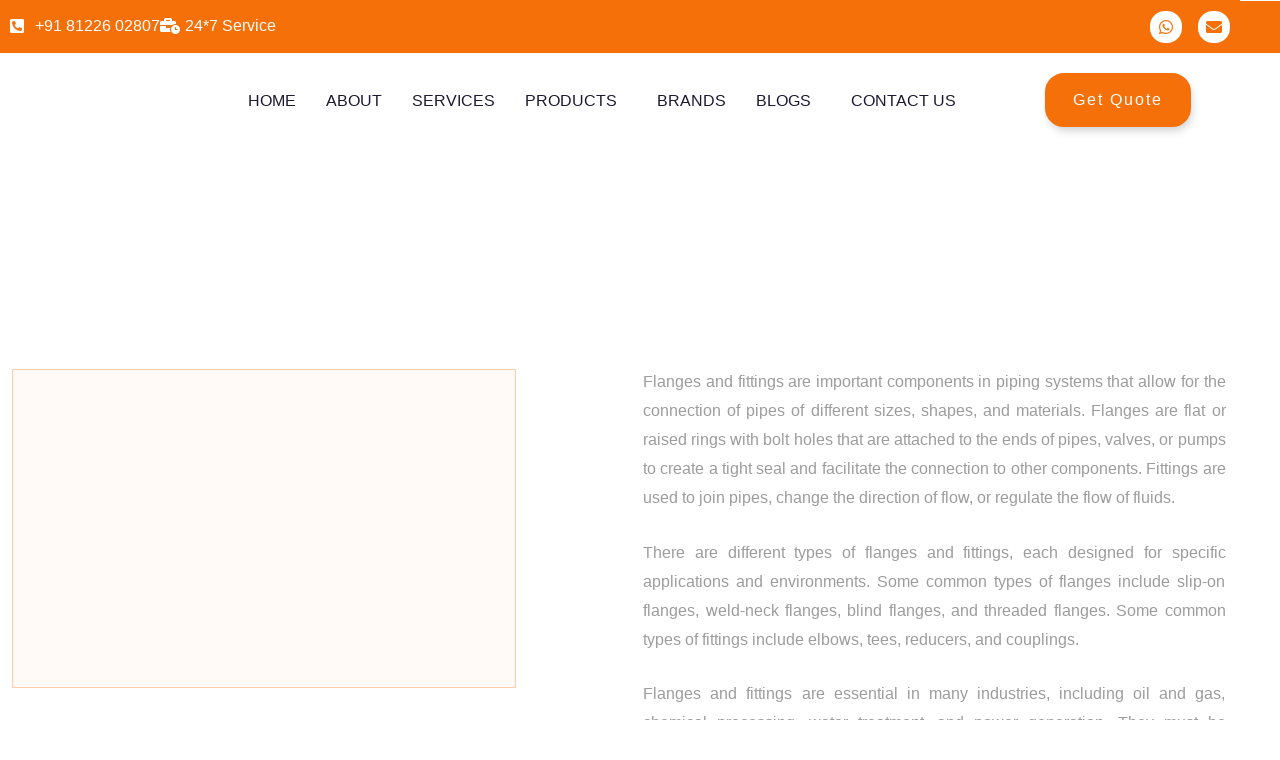

--- FILE ---
content_type: text/css
request_url: https://enercorindus.com/wp-content/uploads/elementor/css/post-16.css?ver=1768397496
body_size: 426
content:
.elementor-kit-16{--e-global-color-primary:#F57009;--e-global-color-secondary:#1C1A30;--e-global-color-text:#9C9C9C;--e-global-color-accent:#FFFFFF;--e-global-typography-primary-font-family:"Barlow";--e-global-typography-primary-font-size:45px;--e-global-typography-primary-font-weight:700;--e-global-typography-primary-text-transform:uppercase;--e-global-typography-secondary-font-family:"Barlow";--e-global-typography-secondary-font-size:35px;--e-global-typography-secondary-font-weight:700;--e-global-typography-secondary-text-transform:capitalize;--e-global-typography-text-font-family:"Heebo";--e-global-typography-text-font-size:16px;--e-global-typography-text-font-weight:400;--e-global-typography-accent-font-family:"Barlow";--e-global-typography-accent-font-size:20px;--e-global-typography-accent-font-weight:600;--e-global-typography-accent-text-transform:uppercase;--e-global-typography-56060e9-font-family:"Heebo";--e-global-typography-56060e9-font-size:16px;--e-global-typography-56060e9-font-weight:600;--e-global-typography-56060e9-text-transform:capitalize;}.elementor-kit-16 button,.elementor-kit-16 input[type="button"],.elementor-kit-16 input[type="submit"],.elementor-kit-16 .elementor-button{background-color:var( --e-global-color-primary );font-family:"Heebo", Sans-serif;font-size:16px;font-weight:600;text-transform:capitalize;color:var( --e-global-color-accent );border-style:solid;border-width:2px 2px 2px 2px;border-color:var( --e-global-color-primary );border-radius:4px 4px 4px 4px;padding:16px 26px 16px 26px;}.elementor-kit-16 button:hover,.elementor-kit-16 button:focus,.elementor-kit-16 input[type="button"]:hover,.elementor-kit-16 input[type="button"]:focus,.elementor-kit-16 input[type="submit"]:hover,.elementor-kit-16 input[type="submit"]:focus,.elementor-kit-16 .elementor-button:hover,.elementor-kit-16 .elementor-button:focus{background-color:var( --e-global-color-secondary );color:var( --e-global-color-primary );border-style:solid;border-width:2px 2px 2px 2px;border-color:var( --e-global-color-secondary );border-radius:4px 4px 4px 4px;}.elementor-section.elementor-section-boxed > .elementor-container{max-width:1240px;}.e-con{--container-max-width:1240px;}.elementor-widget:not(:last-child){margin-block-end:20px;}.elementor-element{--widgets-spacing:20px 20px;--widgets-spacing-row:20px;--widgets-spacing-column:20px;}{}h1.entry-title{display:var(--page-title-display);}@media(max-width:1024px){.elementor-section.elementor-section-boxed > .elementor-container{max-width:1024px;}.e-con{--container-max-width:1024px;}}@media(max-width:767px){.elementor-kit-16{--e-global-typography-primary-font-size:35px;--e-global-typography-secondary-font-size:25px;--e-global-typography-text-font-size:16px;--e-global-typography-accent-font-size:17px;}.elementor-kit-16 button,.elementor-kit-16 input[type="button"],.elementor-kit-16 input[type="submit"],.elementor-kit-16 .elementor-button{font-size:16px;}.elementor-section.elementor-section-boxed > .elementor-container{max-width:767px;}.e-con{--container-max-width:767px;}}

--- FILE ---
content_type: text/css
request_url: https://enercorindus.com/wp-content/uploads/elementor/css/post-2910.css?ver=1768463396
body_size: 670
content:
.elementor-2910 .elementor-element.elementor-element-ab34a2a:not(.elementor-motion-effects-element-type-background), .elementor-2910 .elementor-element.elementor-element-ab34a2a > .elementor-motion-effects-container > .elementor-motion-effects-layer{background-image:url("https://enercorindus.com/wp-content/uploads/2022/07/rrrr.jpg");background-position:center center;background-repeat:no-repeat;background-size:cover;}.elementor-2910 .elementor-element.elementor-element-ab34a2a > .elementor-background-overlay{background-color:var( --e-global-color-secondary );opacity:0.55;transition:background 0.3s, border-radius 0.3s, opacity 0.3s;}.elementor-2910 .elementor-element.elementor-element-ab34a2a{transition:background 0.3s, border 0.3s, border-radius 0.3s, box-shadow 0.3s;padding:50px 0px 50px 0px;}.elementor-2910 .elementor-element.elementor-element-8d883b7 .elementor-heading-title{font-family:var( --e-global-typography-primary-font-family ), Sans-serif;font-size:var( --e-global-typography-primary-font-size );font-weight:var( --e-global-typography-primary-font-weight );text-transform:var( --e-global-typography-primary-text-transform );color:var( --e-global-color-accent );}.elementor-2910 .elementor-element.elementor-element-b9d4712{margin-top:30px;margin-bottom:0px;}.elementor-2910 .elementor-element.elementor-element-0032d9c > .elementor-element-populated, .elementor-2910 .elementor-element.elementor-element-0032d9c > .elementor-element-populated > .elementor-background-overlay, .elementor-2910 .elementor-element.elementor-element-0032d9c > .elementor-background-slideshow{border-radius:4px 4px 4px 4px;}.elementor-2910 .elementor-element.elementor-element-0032d9c > .elementor-element-populated{margin:6px 6px 6px 6px;--e-column-margin-right:6px;--e-column-margin-left:6px;padding:6px 6px 6px 6px;}.elementor-2910 .elementor-element.elementor-element-2eeec92 > .elementor-widget-container{background-color:#F5700908;border-style:solid;border-width:1px 1px 1px 1px;border-color:#F5700954;}.elementor-2910 .elementor-element.elementor-element-2eeec92 img{height:317px;object-fit:contain;object-position:center center;}.elementor-2910 .elementor-element.elementor-element-18c7826 > .elementor-widget-container{padding:8px 8px 8px 8px;}.elementor-2910 .elementor-element.elementor-element-18c7826{text-align:center;}.elementor-2910 .elementor-element.elementor-element-18c7826 .elementor-heading-title{font-family:var( --e-global-typography-secondary-font-family ), Sans-serif;font-size:var( --e-global-typography-secondary-font-size );font-weight:var( --e-global-typography-secondary-font-weight );text-transform:var( --e-global-typography-secondary-text-transform );color:var( --e-global-color-secondary );}.elementor-2910 .elementor-element.elementor-element-46138ce > .elementor-widget-container{margin:0px 0px 0px 0px;padding:0px 0px 0px 0px;}.elementor-2910 .elementor-element.elementor-element-46138ce{text-align:center;font-family:var( --e-global-typography-accent-font-family ), Sans-serif;font-size:var( --e-global-typography-accent-font-size );font-weight:var( --e-global-typography-accent-font-weight );text-transform:var( --e-global-typography-accent-text-transform );color:var( --e-global-color-primary );}.elementor-2910 .elementor-element.elementor-element-04fc4cf > .elementor-element-populated, .elementor-2910 .elementor-element.elementor-element-04fc4cf > .elementor-element-populated > .elementor-background-overlay, .elementor-2910 .elementor-element.elementor-element-04fc4cf > .elementor-background-slideshow{border-radius:0px 0px 0px 0px;}.elementor-2910 .elementor-element.elementor-element-04fc4cf > .elementor-element-populated{transition:background 0.3s, border 0.3s, border-radius 0.3s, box-shadow 0.3s;}.elementor-2910 .elementor-element.elementor-element-04fc4cf > .elementor-element-populated > .elementor-background-overlay{transition:background 0.3s, border-radius 0.3s, opacity 0.3s;}.elementor-2910 .elementor-element.elementor-element-cde6536{text-align:justify;font-family:var( --e-global-typography-text-font-family ), Sans-serif;font-size:var( --e-global-typography-text-font-size );font-weight:var( --e-global-typography-text-font-weight );color:var( --e-global-color-text );}.elementor-2910 .elementor-element.elementor-element-2be41be{padding:30px 0px 30px 0px;}.elementor-2910 .elementor-element.elementor-element-d714a67{font-family:var( --e-global-typography-text-font-family ), Sans-serif;font-size:var( --e-global-typography-text-font-size );font-weight:var( --e-global-typography-text-font-weight );color:var( --e-global-color-text );}@media(min-width:768px){.elementor-2910 .elementor-element.elementor-element-0032d9c{width:42.606%;}.elementor-2910 .elementor-element.elementor-element-383274c{width:8.455%;}.elementor-2910 .elementor-element.elementor-element-04fc4cf{width:48.578%;}}@media(max-width:1024px){.elementor-2910 .elementor-element.elementor-element-8d883b7 .elementor-heading-title{font-size:var( --e-global-typography-primary-font-size );}.elementor-2910 .elementor-element.elementor-element-18c7826 .elementor-heading-title{font-size:var( --e-global-typography-secondary-font-size );}.elementor-2910 .elementor-element.elementor-element-46138ce{font-size:var( --e-global-typography-accent-font-size );}.elementor-2910 .elementor-element.elementor-element-cde6536{font-size:var( --e-global-typography-text-font-size );}.elementor-2910 .elementor-element.elementor-element-d714a67{font-size:var( --e-global-typography-text-font-size );}}@media(max-width:767px){.elementor-2910 .elementor-element.elementor-element-8d883b7 .elementor-heading-title{font-size:var( --e-global-typography-primary-font-size );}.elementor-2910 .elementor-element.elementor-element-2eeec92 img{height:225px;}.elementor-2910 .elementor-element.elementor-element-18c7826 .elementor-heading-title{font-size:var( --e-global-typography-secondary-font-size );}.elementor-2910 .elementor-element.elementor-element-46138ce{font-size:var( --e-global-typography-accent-font-size );}.elementor-2910 .elementor-element.elementor-element-cde6536{font-size:var( --e-global-typography-text-font-size );}.elementor-2910 .elementor-element.elementor-element-d714a67{font-size:var( --e-global-typography-text-font-size );}}@media(min-width:1025px){.elementor-2910 .elementor-element.elementor-element-ab34a2a:not(.elementor-motion-effects-element-type-background), .elementor-2910 .elementor-element.elementor-element-ab34a2a > .elementor-motion-effects-container > .elementor-motion-effects-layer{background-attachment:scroll;}}

--- FILE ---
content_type: text/css
request_url: https://enercorindus.com/wp-content/uploads/elementor/css/post-1353.css?ver=1768397497
body_size: 1762
content:
.elementor-1353 .elementor-element.elementor-element-f315261{border-style:none;}.elementor-1353 .elementor-element.elementor-element-f315261, .elementor-1353 .elementor-element.elementor-element-f315261 > .elementor-background-overlay{border-radius:0px 0px 0px 0px;}.elementor-bc-flex-widget .elementor-1353 .elementor-element.elementor-element-eeacc14.elementor-column .elementor-widget-wrap{align-items:center;}.elementor-1353 .elementor-element.elementor-element-eeacc14.elementor-column.elementor-element[data-element_type="column"] > .elementor-widget-wrap.elementor-element-populated{align-content:center;align-items:center;}.elementor-1353 .elementor-element.elementor-element-e6cb2df img{width:81px;height:79px;object-fit:contain;object-position:center center;}.elementor-bc-flex-widget .elementor-1353 .elementor-element.elementor-element-5ddf4ca.elementor-column .elementor-widget-wrap{align-items:center;}.elementor-1353 .elementor-element.elementor-element-5ddf4ca.elementor-column.elementor-element[data-element_type="column"] > .elementor-widget-wrap.elementor-element-populated{align-content:center;align-items:center;}.elementor-1353 .elementor-element.elementor-element-5ddf4ca.elementor-column > .elementor-widget-wrap{justify-content:center;}.elementor-1353 .elementor-element.elementor-element-2428c53 .menu-item a.hfe-menu-item{padding-left:15px;padding-right:15px;}.elementor-1353 .elementor-element.elementor-element-2428c53 .menu-item a.hfe-sub-menu-item{padding-left:calc( 15px + 20px );padding-right:15px;}.elementor-1353 .elementor-element.elementor-element-2428c53 .hfe-nav-menu__layout-vertical .menu-item ul ul a.hfe-sub-menu-item{padding-left:calc( 15px + 40px );padding-right:15px;}.elementor-1353 .elementor-element.elementor-element-2428c53 .hfe-nav-menu__layout-vertical .menu-item ul ul ul a.hfe-sub-menu-item{padding-left:calc( 15px + 60px );padding-right:15px;}.elementor-1353 .elementor-element.elementor-element-2428c53 .hfe-nav-menu__layout-vertical .menu-item ul ul ul ul a.hfe-sub-menu-item{padding-left:calc( 15px + 80px );padding-right:15px;}.elementor-1353 .elementor-element.elementor-element-2428c53 .menu-item a.hfe-menu-item, .elementor-1353 .elementor-element.elementor-element-2428c53 .menu-item a.hfe-sub-menu-item{padding-top:15px;padding-bottom:15px;}body:not(.rtl) .elementor-1353 .elementor-element.elementor-element-2428c53 .hfe-nav-menu__layout-horizontal .hfe-nav-menu > li.menu-item:not(:last-child){margin-right:31px;}body.rtl .elementor-1353 .elementor-element.elementor-element-2428c53 .hfe-nav-menu__layout-horizontal .hfe-nav-menu > li.menu-item:not(:last-child){margin-left:31px;}.elementor-1353 .elementor-element.elementor-element-2428c53 nav:not(.hfe-nav-menu__layout-horizontal) .hfe-nav-menu > li.menu-item:not(:last-child){margin-bottom:31px;}.elementor-1353 .elementor-element.elementor-element-2428c53 ul.sub-menu{width:220px;}.elementor-1353 .elementor-element.elementor-element-2428c53 .sub-menu a.hfe-sub-menu-item,
						 .elementor-1353 .elementor-element.elementor-element-2428c53 nav.hfe-dropdown li a.hfe-menu-item,
						 .elementor-1353 .elementor-element.elementor-element-2428c53 nav.hfe-dropdown li a.hfe-sub-menu-item,
						 .elementor-1353 .elementor-element.elementor-element-2428c53 nav.hfe-dropdown-expandible li a.hfe-menu-item,
						 .elementor-1353 .elementor-element.elementor-element-2428c53 nav.hfe-dropdown-expandible li a.hfe-sub-menu-item{padding-top:15px;padding-bottom:15px;}.elementor-1353 .elementor-element.elementor-element-2428c53 nav.hfe-nav-menu__layout-horizontal:not(.hfe-dropdown) ul.sub-menu, .elementor-1353 .elementor-element.elementor-element-2428c53 nav.hfe-nav-menu__layout-expandible.menu-is-active, .elementor-1353 .elementor-element.elementor-element-2428c53 nav.hfe-nav-menu__layout-vertical:not(.hfe-dropdown) ul.sub-menu{margin-top:15px;}.elementor-1353 .elementor-element.elementor-element-2428c53 .hfe-dropdown.menu-is-active{margin-top:15px;}.elementor-1353 .elementor-element.elementor-element-2428c53 .hfe-nav-menu__toggle{margin:0 auto;}.elementor-1353 .elementor-element.elementor-element-2428c53 a.hfe-menu-item, .elementor-1353 .elementor-element.elementor-element-2428c53 a.hfe-sub-menu-item{font-family:var( --e-global-typography-56060e9-font-family ), Sans-serif;font-size:var( --e-global-typography-56060e9-font-size );font-weight:var( --e-global-typography-56060e9-font-weight );text-transform:var( --e-global-typography-56060e9-text-transform );}.elementor-1353 .elementor-element.elementor-element-2428c53 .menu-item a.hfe-menu-item, .elementor-1353 .elementor-element.elementor-element-2428c53 .sub-menu a.hfe-sub-menu-item{color:var( --e-global-color-secondary );}.elementor-1353 .elementor-element.elementor-element-2428c53 .menu-item a.hfe-menu-item:hover,
								.elementor-1353 .elementor-element.elementor-element-2428c53 .sub-menu a.hfe-sub-menu-item:hover,
								.elementor-1353 .elementor-element.elementor-element-2428c53 .menu-item.current-menu-item a.hfe-menu-item,
								.elementor-1353 .elementor-element.elementor-element-2428c53 .menu-item a.hfe-menu-item.highlighted,
								.elementor-1353 .elementor-element.elementor-element-2428c53 .menu-item a.hfe-menu-item:focus{color:var( --e-global-color-primary );}.elementor-1353 .elementor-element.elementor-element-2428c53 .menu-item.current-menu-item a.hfe-menu-item,
								.elementor-1353 .elementor-element.elementor-element-2428c53 .menu-item.current-menu-ancestor a.hfe-menu-item{color:var( --e-global-color-primary );}.elementor-1353 .elementor-element.elementor-element-2428c53 .sub-menu,
								.elementor-1353 .elementor-element.elementor-element-2428c53 nav.hfe-dropdown,
								.elementor-1353 .elementor-element.elementor-element-2428c53 nav.hfe-dropdown-expandible,
								.elementor-1353 .elementor-element.elementor-element-2428c53 nav.hfe-dropdown .menu-item a.hfe-menu-item,
								.elementor-1353 .elementor-element.elementor-element-2428c53 nav.hfe-dropdown .menu-item a.hfe-sub-menu-item{background-color:#fff;}
							.elementor-1353 .elementor-element.elementor-element-2428c53 .sub-menu li a.hfe-sub-menu-item,
							.elementor-1353 .elementor-element.elementor-element-2428c53 nav.hfe-dropdown li a.hfe-sub-menu-item,
							.elementor-1353 .elementor-element.elementor-element-2428c53 nav.hfe-dropdown li a.hfe-menu-item,
							.elementor-1353 .elementor-element.elementor-element-2428c53 nav.hfe-dropdown-expandible li a.hfe-menu-item,
							.elementor-1353 .elementor-element.elementor-element-2428c53 nav.hfe-dropdown-expandible li a.hfe-sub-menu-item{font-family:"Heebo", Sans-serif;font-size:16px;font-weight:400;}.elementor-1353 .elementor-element.elementor-element-2428c53 .sub-menu li.menu-item:not(:last-child),
						.elementor-1353 .elementor-element.elementor-element-2428c53 nav.hfe-dropdown li.menu-item:not(:last-child),
						.elementor-1353 .elementor-element.elementor-element-2428c53 nav.hfe-dropdown-expandible li.menu-item:not(:last-child){border-bottom-style:solid;border-bottom-color:#C4C4C438;border-bottom-width:1px;}.elementor-1353 .elementor-element.elementor-element-2428c53 div.hfe-nav-menu-icon{color:var( --e-global-color-secondary );}.elementor-1353 .elementor-element.elementor-element-2428c53 div.hfe-nav-menu-icon svg{fill:var( --e-global-color-secondary );}.elementor-1353 .elementor-element.elementor-element-2428c53 div.hfe-nav-menu-icon:hover{color:var( --e-global-color-primary );}.elementor-1353 .elementor-element.elementor-element-2428c53 div.hfe-nav-menu-icon:hover svg{fill:var( --e-global-color-primary );}.elementor-1353 .elementor-element.elementor-element-ed74227:not(.elementor-motion-effects-element-type-background) > .elementor-widget-wrap, .elementor-1353 .elementor-element.elementor-element-ed74227 > .elementor-widget-wrap > .elementor-motion-effects-container > .elementor-motion-effects-layer{background-color:var( --e-global-color-primary );}.elementor-1353 .elementor-element.elementor-element-ed74227 > .elementor-element-populated{transition:background 0.3s, border 0.3s, border-radius 0.3s, box-shadow 0.3s;}.elementor-1353 .elementor-element.elementor-element-ed74227 > .elementor-element-populated > .elementor-background-overlay{transition:background 0.3s, border-radius 0.3s, opacity 0.3s;}.elementor-1353 .elementor-element.elementor-element-29608de:not(.elementor-motion-effects-element-type-background), .elementor-1353 .elementor-element.elementor-element-29608de > .elementor-motion-effects-container > .elementor-motion-effects-layer{background-color:var( --e-global-color-primary );}.elementor-1353 .elementor-element.elementor-element-29608de{transition:background 0.3s, border 0.3s, border-radius 0.3s, box-shadow 0.3s;}.elementor-1353 .elementor-element.elementor-element-29608de > .elementor-background-overlay{transition:background 0.3s, border-radius 0.3s, opacity 0.3s;}.elementor-1353 .elementor-element.elementor-element-7f699ab > .elementor-element-populated{margin:0px 0px 0px 0px;--e-column-margin-right:0px;--e-column-margin-left:0px;padding:0px 0px 0px 0px;}.elementor-1353 .elementor-element.elementor-element-337d72c .elementor-icon-list-icon i{color:var( --e-global-color-accent );transition:color 0.3s;}.elementor-1353 .elementor-element.elementor-element-337d72c .elementor-icon-list-icon svg{fill:var( --e-global-color-accent );transition:fill 0.3s;}.elementor-1353 .elementor-element.elementor-element-337d72c{--e-icon-list-icon-size:16px;--icon-vertical-offset:0px;}.elementor-1353 .elementor-element.elementor-element-337d72c .elementor-icon-list-item > .elementor-icon-list-text, .elementor-1353 .elementor-element.elementor-element-337d72c .elementor-icon-list-item > a{font-family:"Heebo", Sans-serif;font-size:16px;font-weight:500;}.elementor-1353 .elementor-element.elementor-element-337d72c .elementor-icon-list-text{color:var( --e-global-color-accent );transition:color 0.3s;}.elementor-1353 .elementor-element.elementor-element-337d72c .elementor-icon-list-item:hover .elementor-icon-list-text{color:var( --e-global-color-secondary );}.elementor-1353 .elementor-element.elementor-element-dd03af8 .elementor-repeater-item-24adcac.elementor-social-icon{background-color:var( --e-global-color-accent );}.elementor-1353 .elementor-element.elementor-element-dd03af8 .elementor-repeater-item-24adcac.elementor-social-icon i{color:var( --e-global-color-primary );}.elementor-1353 .elementor-element.elementor-element-dd03af8 .elementor-repeater-item-24adcac.elementor-social-icon svg{fill:var( --e-global-color-primary );}.elementor-1353 .elementor-element.elementor-element-dd03af8{--grid-template-columns:repeat(0, auto);--icon-size:16px;--grid-column-gap:12px;--grid-row-gap:0px;}.elementor-1353 .elementor-element.elementor-element-dd03af8 .elementor-widget-container{text-align:right;}.elementor-1353 .elementor-element.elementor-element-dd03af8 .elementor-social-icon{background-color:var( --e-global-color-accent );}.elementor-1353 .elementor-element.elementor-element-dd03af8 .elementor-social-icon i{color:var( --e-global-color-primary );}.elementor-1353 .elementor-element.elementor-element-dd03af8 .elementor-social-icon svg{fill:var( --e-global-color-primary );}.elementor-1353 .elementor-element.elementor-element-dd03af8 .elementor-icon{border-radius:15px 15px 15px 15px;}.elementor-1353 .elementor-element.elementor-element-dd03af8 .elementor-social-icon:hover{background-color:var( --e-global-color-accent );}.elementor-1353 .elementor-element.elementor-element-dd03af8 .elementor-social-icon:hover i{color:var( --e-global-color-secondary );}.elementor-1353 .elementor-element.elementor-element-dd03af8 .elementor-social-icon:hover svg{fill:var( --e-global-color-secondary );}.elementor-1353 .elementor-element.elementor-element-19b6cca6{transition:background 0.3s, border 0.3s, border-radius 0.3s, box-shadow 0.3s;padding:10px 0px 10px 0px;z-index:1;}.elementor-1353 .elementor-element.elementor-element-19b6cca6 > .elementor-background-overlay{transition:background 0.3s, border-radius 0.3s, opacity 0.3s;}.elementor-bc-flex-widget .elementor-1353 .elementor-element.elementor-element-d0c76d4.elementor-column .elementor-widget-wrap{align-items:center;}.elementor-1353 .elementor-element.elementor-element-d0c76d4.elementor-column.elementor-element[data-element_type="column"] > .elementor-widget-wrap.elementor-element-populated{align-content:center;align-items:center;}.elementor-1353 .elementor-element.elementor-element-d0c76d4 > .elementor-element-populated{margin:0px 0px 0px 0px;--e-column-margin-right:0px;--e-column-margin-left:0px;padding:0px 0px 0px 0px;}.elementor-1353 .elementor-element.elementor-element-fccac24{text-align:center;}.elementor-1353 .elementor-element.elementor-element-fccac24 img{width:93%;max-width:100%;height:76px;object-fit:contain;object-position:center center;}.elementor-bc-flex-widget .elementor-1353 .elementor-element.elementor-element-298bee99.elementor-column .elementor-widget-wrap{align-items:center;}.elementor-1353 .elementor-element.elementor-element-298bee99.elementor-column.elementor-element[data-element_type="column"] > .elementor-widget-wrap.elementor-element-populated{align-content:center;align-items:center;}.elementor-1353 .elementor-element.elementor-element-5ddc05d .menu-item a.hfe-menu-item{padding-left:15px;padding-right:15px;}.elementor-1353 .elementor-element.elementor-element-5ddc05d .menu-item a.hfe-sub-menu-item{padding-left:calc( 15px + 20px );padding-right:15px;}.elementor-1353 .elementor-element.elementor-element-5ddc05d .hfe-nav-menu__layout-vertical .menu-item ul ul a.hfe-sub-menu-item{padding-left:calc( 15px + 40px );padding-right:15px;}.elementor-1353 .elementor-element.elementor-element-5ddc05d .hfe-nav-menu__layout-vertical .menu-item ul ul ul a.hfe-sub-menu-item{padding-left:calc( 15px + 60px );padding-right:15px;}.elementor-1353 .elementor-element.elementor-element-5ddc05d .hfe-nav-menu__layout-vertical .menu-item ul ul ul ul a.hfe-sub-menu-item{padding-left:calc( 15px + 80px );padding-right:15px;}.elementor-1353 .elementor-element.elementor-element-5ddc05d .menu-item a.hfe-menu-item, .elementor-1353 .elementor-element.elementor-element-5ddc05d .menu-item a.hfe-sub-menu-item{padding-top:15px;padding-bottom:15px;}.elementor-1353 .elementor-element.elementor-element-5ddc05d ul.sub-menu{width:220px;}.elementor-1353 .elementor-element.elementor-element-5ddc05d .sub-menu li a.hfe-sub-menu-item,
						.elementor-1353 .elementor-element.elementor-element-5ddc05d nav.hfe-dropdown li a.hfe-menu-item,
						.elementor-1353 .elementor-element.elementor-element-5ddc05d nav.hfe-dropdown-expandible li a.hfe-menu-item{padding-left:18px;padding-right:18px;}.elementor-1353 .elementor-element.elementor-element-5ddc05d nav.hfe-dropdown-expandible a.hfe-sub-menu-item,
						.elementor-1353 .elementor-element.elementor-element-5ddc05d nav.hfe-dropdown li a.hfe-sub-menu-item{padding-left:calc( 18px + 20px );padding-right:18px;}.elementor-1353 .elementor-element.elementor-element-5ddc05d .hfe-dropdown .menu-item ul ul a.hfe-sub-menu-item,
						.elementor-1353 .elementor-element.elementor-element-5ddc05d .hfe-dropdown-expandible .menu-item ul ul a.hfe-sub-menu-item{padding-left:calc( 18px + 40px );padding-right:18px;}.elementor-1353 .elementor-element.elementor-element-5ddc05d .hfe-dropdown .menu-item ul ul ul a.hfe-sub-menu-item,
						.elementor-1353 .elementor-element.elementor-element-5ddc05d .hfe-dropdown-expandible .menu-item ul ul ul a.hfe-sub-menu-item{padding-left:calc( 18px + 60px );padding-right:18px;}.elementor-1353 .elementor-element.elementor-element-5ddc05d .hfe-dropdown .menu-item ul ul ul ul a.hfe-sub-menu-item,
						.elementor-1353 .elementor-element.elementor-element-5ddc05d .hfe-dropdown-expandible .menu-item ul ul ul ul a.hfe-sub-menu-item{padding-left:calc( 18px + 80px );padding-right:18px;}.elementor-1353 .elementor-element.elementor-element-5ddc05d .sub-menu a.hfe-sub-menu-item,
						 .elementor-1353 .elementor-element.elementor-element-5ddc05d nav.hfe-dropdown li a.hfe-menu-item,
						 .elementor-1353 .elementor-element.elementor-element-5ddc05d nav.hfe-dropdown li a.hfe-sub-menu-item,
						 .elementor-1353 .elementor-element.elementor-element-5ddc05d nav.hfe-dropdown-expandible li a.hfe-menu-item,
						 .elementor-1353 .elementor-element.elementor-element-5ddc05d nav.hfe-dropdown-expandible li a.hfe-sub-menu-item{padding-top:24px;padding-bottom:24px;}.elementor-1353 .elementor-element.elementor-element-5ddc05d .hfe-nav-menu__toggle{margin:0 auto;}.elementor-1353 .elementor-element.elementor-element-5ddc05d a.hfe-menu-item, .elementor-1353 .elementor-element.elementor-element-5ddc05d a.hfe-sub-menu-item{font-family:"Heebo", Sans-serif;font-size:16px;font-weight:500;}.elementor-1353 .elementor-element.elementor-element-5ddc05d .menu-item a.hfe-menu-item, .elementor-1353 .elementor-element.elementor-element-5ddc05d .sub-menu a.hfe-sub-menu-item{color:var( --e-global-color-secondary );}.elementor-1353 .elementor-element.elementor-element-5ddc05d .menu-item a.hfe-menu-item:hover,
								.elementor-1353 .elementor-element.elementor-element-5ddc05d .sub-menu a.hfe-sub-menu-item:hover,
								.elementor-1353 .elementor-element.elementor-element-5ddc05d .menu-item.current-menu-item a.hfe-menu-item,
								.elementor-1353 .elementor-element.elementor-element-5ddc05d .menu-item a.hfe-menu-item.highlighted,
								.elementor-1353 .elementor-element.elementor-element-5ddc05d .menu-item a.hfe-menu-item:focus{color:var( --e-global-color-accent );background-color:var( --e-global-color-primary );}.elementor-1353 .elementor-element.elementor-element-5ddc05d .sub-menu a.hfe-sub-menu-item,
								.elementor-1353 .elementor-element.elementor-element-5ddc05d .elementor-menu-toggle,
								.elementor-1353 .elementor-element.elementor-element-5ddc05d nav.hfe-dropdown li a.hfe-menu-item,
								.elementor-1353 .elementor-element.elementor-element-5ddc05d nav.hfe-dropdown li a.hfe-sub-menu-item,
								.elementor-1353 .elementor-element.elementor-element-5ddc05d nav.hfe-dropdown-expandible li a.hfe-menu-item,
								.elementor-1353 .elementor-element.elementor-element-5ddc05d nav.hfe-dropdown-expandible li a.hfe-sub-menu-item{color:var( --e-global-color-accent );}.elementor-1353 .elementor-element.elementor-element-5ddc05d .sub-menu,
								.elementor-1353 .elementor-element.elementor-element-5ddc05d nav.hfe-dropdown,
								.elementor-1353 .elementor-element.elementor-element-5ddc05d nav.hfe-dropdown-expandible,
								.elementor-1353 .elementor-element.elementor-element-5ddc05d nav.hfe-dropdown .menu-item a.hfe-menu-item,
								.elementor-1353 .elementor-element.elementor-element-5ddc05d nav.hfe-dropdown .menu-item a.hfe-sub-menu-item{background-color:var( --e-global-color-primary );}
							.elementor-1353 .elementor-element.elementor-element-5ddc05d .sub-menu li a.hfe-sub-menu-item,
							.elementor-1353 .elementor-element.elementor-element-5ddc05d nav.hfe-dropdown li a.hfe-sub-menu-item,
							.elementor-1353 .elementor-element.elementor-element-5ddc05d nav.hfe-dropdown li a.hfe-menu-item,
							.elementor-1353 .elementor-element.elementor-element-5ddc05d nav.hfe-dropdown-expandible li a.hfe-menu-item,
							.elementor-1353 .elementor-element.elementor-element-5ddc05d nav.hfe-dropdown-expandible li a.hfe-sub-menu-item{font-family:"Heebo", Sans-serif;font-size:14px;font-weight:400;line-height:22px;}.elementor-1353 .elementor-element.elementor-element-5ddc05d .sub-menu li.menu-item:not(:last-child),
						.elementor-1353 .elementor-element.elementor-element-5ddc05d nav.hfe-dropdown li.menu-item:not(:last-child),
						.elementor-1353 .elementor-element.elementor-element-5ddc05d nav.hfe-dropdown-expandible li.menu-item:not(:last-child){border-bottom-style:solid;border-bottom-color:#FFFFFF66;border-bottom-width:1px;}.elementor-1353 .elementor-element.elementor-element-047cc14 .elementor-button{font-family:"Heebo", Sans-serif;font-size:16px;font-weight:500;box-shadow:2px 5px 10px -2px rgba(0, 0, 0, 0.21);border-radius:19px 19px 19px 19px;}.elementor-1353 .elementor-element.elementor-element-047cc14 .elementor-button:hover, .elementor-1353 .elementor-element.elementor-element-047cc14 .elementor-button:focus{color:var( --e-global-color-accent );}.elementor-1353 .elementor-element.elementor-element-047cc14 .elementor-button:hover svg, .elementor-1353 .elementor-element.elementor-element-047cc14 .elementor-button:focus svg{fill:var( --e-global-color-accent );}@media(max-width:1024px){body:not(.rtl) .elementor-1353 .elementor-element.elementor-element-2428c53.hfe-nav-menu__breakpoint-tablet .hfe-nav-menu__layout-horizontal .hfe-nav-menu > li.menu-item:not(:last-child){margin-right:0px;}body .elementor-1353 .elementor-element.elementor-element-2428c53 nav.hfe-nav-menu__layout-vertical .hfe-nav-menu > li.menu-item:not(:last-child){margin-bottom:0px;}.elementor-1353 .elementor-element.elementor-element-2428c53 a.hfe-menu-item, .elementor-1353 .elementor-element.elementor-element-2428c53 a.hfe-sub-menu-item{font-size:var( --e-global-typography-56060e9-font-size );}.elementor-1353 .elementor-element.elementor-element-19b6cca6{padding:10px 18px 10px 19px;}}@media(min-width:768px){.elementor-1353 .elementor-element.elementor-element-eeacc14{width:19.355%;}.elementor-1353 .elementor-element.elementor-element-5ddf4ca{width:80.645%;}.elementor-1353 .elementor-element.elementor-element-d0c76d4{width:13.593%;}.elementor-1353 .elementor-element.elementor-element-298bee99{width:69.858%;}.elementor-1353 .elementor-element.elementor-element-a751ba6{width:15.882%;}}@media(max-width:767px){.elementor-1353 .elementor-element.elementor-element-eeacc14{width:50%;}.elementor-1353 .elementor-element.elementor-element-5ddf4ca{width:45%;}body:not(.rtl) .elementor-1353 .elementor-element.elementor-element-2428c53.hfe-nav-menu__breakpoint-mobile .hfe-nav-menu__layout-horizontal .hfe-nav-menu > li.menu-item:not(:last-child){margin-right:0px;}body .elementor-1353 .elementor-element.elementor-element-2428c53 nav.hfe-nav-menu__layout-vertical .hfe-nav-menu > li.menu-item:not(:last-child){margin-bottom:0px;}.elementor-1353 .elementor-element.elementor-element-2428c53 nav.hfe-nav-menu__layout-horizontal:not(.hfe-dropdown) ul.sub-menu, .elementor-1353 .elementor-element.elementor-element-2428c53 nav.hfe-nav-menu__layout-expandible.menu-is-active, .elementor-1353 .elementor-element.elementor-element-2428c53 nav.hfe-nav-menu__layout-vertical:not(.hfe-dropdown) ul.sub-menu{margin-top:17px;}.elementor-1353 .elementor-element.elementor-element-2428c53 .hfe-dropdown.menu-is-active{margin-top:17px;}.elementor-1353 .elementor-element.elementor-element-2428c53 a.hfe-menu-item, .elementor-1353 .elementor-element.elementor-element-2428c53 a.hfe-sub-menu-item{font-size:var( --e-global-typography-56060e9-font-size );}
							.elementor-1353 .elementor-element.elementor-element-2428c53 .sub-menu li a.hfe-sub-menu-item,
							.elementor-1353 .elementor-element.elementor-element-2428c53 nav.hfe-dropdown li a.hfe-sub-menu-item,
							.elementor-1353 .elementor-element.elementor-element-2428c53 nav.hfe-dropdown li a.hfe-menu-item,
							.elementor-1353 .elementor-element.elementor-element-2428c53 nav.hfe-dropdown-expandible li a.hfe-menu-item,
							.elementor-1353 .elementor-element.elementor-element-2428c53 nav.hfe-dropdown-expandible li a.hfe-sub-menu-item{font-size:12px;}.elementor-1353 .elementor-element.elementor-element-337d72c .elementor-icon-list-item > .elementor-icon-list-text, .elementor-1353 .elementor-element.elementor-element-337d72c .elementor-icon-list-item > a{font-size:16px;}.elementor-1353 .elementor-element.elementor-element-d0c76d4{width:50%;}.elementor-1353 .elementor-element.elementor-element-298bee99{width:50%;}.elementor-1353 .elementor-element.elementor-element-5ddc05d a.hfe-menu-item, .elementor-1353 .elementor-element.elementor-element-5ddc05d a.hfe-sub-menu-item{font-size:16px;}
							.elementor-1353 .elementor-element.elementor-element-5ddc05d .sub-menu li a.hfe-sub-menu-item,
							.elementor-1353 .elementor-element.elementor-element-5ddc05d nav.hfe-dropdown li a.hfe-sub-menu-item,
							.elementor-1353 .elementor-element.elementor-element-5ddc05d nav.hfe-dropdown li a.hfe-menu-item,
							.elementor-1353 .elementor-element.elementor-element-5ddc05d nav.hfe-dropdown-expandible li a.hfe-menu-item,
							.elementor-1353 .elementor-element.elementor-element-5ddc05d nav.hfe-dropdown-expandible li a.hfe-sub-menu-item{font-size:16px;}.elementor-1353 .elementor-element.elementor-element-047cc14 .elementor-button{font-size:16px;}}

--- FILE ---
content_type: text/css
request_url: https://enercorindus.com/wp-content/uploads/elementor/css/post-1354.css?ver=1768397497
body_size: 1286
content:
.elementor-1354 .elementor-element.elementor-element-3ff1910:not(.elementor-motion-effects-element-type-background), .elementor-1354 .elementor-element.elementor-element-3ff1910 > .elementor-motion-effects-container > .elementor-motion-effects-layer{background-color:var( --e-global-color-astglobalcolor2 );}.elementor-1354 .elementor-element.elementor-element-3ff1910{border-style:solid;border-width:5px 0px 0px 0px;transition:background 0.3s, border 0.3s, border-radius 0.3s, box-shadow 0.3s;padding:20px 0px 20px 0px;}.elementor-1354 .elementor-element.elementor-element-3ff1910, .elementor-1354 .elementor-element.elementor-element-3ff1910 > .elementor-background-overlay{border-radius:0px 0px 0px 0px;}.elementor-1354 .elementor-element.elementor-element-3ff1910 > .elementor-background-overlay{transition:background 0.3s, border-radius 0.3s, opacity 0.3s;}.elementor-bc-flex-widget .elementor-1354 .elementor-element.elementor-element-48b69d8.elementor-column .elementor-widget-wrap{align-items:center;}.elementor-1354 .elementor-element.elementor-element-48b69d8.elementor-column.elementor-element[data-element_type="column"] > .elementor-widget-wrap.elementor-element-populated{align-content:center;align-items:center;}.elementor-1354 .elementor-element.elementor-element-e51c1b2 > .elementor-widget-container{margin:0px 0px -30px 14px;padding:0px 0px 0px 0px;}.elementor-1354 .elementor-element.elementor-element-e51c1b2{text-align:center;font-family:"Barlow", Sans-serif;font-size:20px;font-weight:600;text-transform:uppercase;color:var( --e-global-color-accent );}.elementor-1354 .elementor-element.elementor-element-442ac51{--grid-template-columns:repeat(0, auto);--icon-size:13px;--grid-column-gap:12px;--grid-row-gap:0px;}.elementor-1354 .elementor-element.elementor-element-442ac51 .elementor-widget-container{text-align:center;}.elementor-1354 .elementor-element.elementor-element-442ac51 > .elementor-widget-container{margin:0px 0px 0px 12px;}.elementor-1354 .elementor-element.elementor-element-442ac51 .elementor-social-icon{background-color:var( --e-global-color-primary );--icon-padding:0.9em;border-style:solid;border-width:1px 1px 1px 1px;border-color:#CACACA14;}.elementor-1354 .elementor-element.elementor-element-442ac51 .elementor-social-icon i{color:var( --e-global-color-accent );}.elementor-1354 .elementor-element.elementor-element-442ac51 .elementor-social-icon svg{fill:var( --e-global-color-accent );}.elementor-1354 .elementor-element.elementor-element-442ac51 .elementor-social-icon:hover{background-color:var( --e-global-color-accent );}.elementor-1354 .elementor-element.elementor-element-442ac51 .elementor-social-icon:hover i{color:var( --e-global-color-primary );}.elementor-1354 .elementor-element.elementor-element-442ac51 .elementor-social-icon:hover svg{fill:var( --e-global-color-primary );}.elementor-1354 .elementor-element.elementor-element-7193b61 .elementor-button{background-color:var( --e-global-color-primary );fill:var( --e-global-color-accent );color:var( --e-global-color-accent );border-style:none;border-radius:5px 5px 5px 5px;}.elementor-1354 .elementor-element.elementor-element-7193b61 .elementor-button:hover, .elementor-1354 .elementor-element.elementor-element-7193b61 .elementor-button:focus{background-color:var( --e-global-color-astglobalcolor0 );color:var( --e-global-color-accent );}.elementor-1354 .elementor-element.elementor-element-7193b61 > .elementor-widget-container{padding:0px 0px 0px 10px;}.elementor-1354 .elementor-element.elementor-element-7193b61 .elementor-button-content-wrapper{flex-direction:row-reverse;}.elementor-1354 .elementor-element.elementor-element-7193b61 .elementor-button:hover svg, .elementor-1354 .elementor-element.elementor-element-7193b61 .elementor-button:focus svg{fill:var( --e-global-color-accent );}.elementor-1354 .elementor-element.elementor-element-e0cf35e .elementor-button{background-color:var( --e-global-color-primary );fill:var( --e-global-color-accent );color:var( --e-global-color-accent );border-style:none;border-radius:5px 5px 5px 5px;}.elementor-1354 .elementor-element.elementor-element-e0cf35e .elementor-button:hover, .elementor-1354 .elementor-element.elementor-element-e0cf35e .elementor-button:focus{background-color:var( --e-global-color-astglobalcolor0 );color:var( --e-global-color-accent );}.elementor-1354 .elementor-element.elementor-element-e0cf35e > .elementor-widget-container{padding:0px 0px 0px 10px;}.elementor-1354 .elementor-element.elementor-element-e0cf35e .elementor-button-content-wrapper{flex-direction:row-reverse;}.elementor-1354 .elementor-element.elementor-element-e0cf35e .elementor-button:hover svg, .elementor-1354 .elementor-element.elementor-element-e0cf35e .elementor-button:focus svg{fill:var( --e-global-color-accent );}.elementor-1354 .elementor-element.elementor-element-c929c6c img{height:125px;object-fit:contain;object-position:center center;}.elementor-1354 .elementor-element.elementor-element-5e26c10{text-align:center;font-family:"Heebo", Sans-serif;font-size:16px;font-weight:400;color:var( --e-global-color-accent );}.elementor-bc-flex-widget .elementor-1354 .elementor-element.elementor-element-2c4317a4.elementor-column .elementor-widget-wrap{align-items:center;}.elementor-1354 .elementor-element.elementor-element-2c4317a4.elementor-column.elementor-element[data-element_type="column"] > .elementor-widget-wrap.elementor-element-populated{align-content:center;align-items:center;}.elementor-1354 .elementor-element.elementor-element-2c4317a4 > .elementor-widget-wrap > .elementor-widget:not(.elementor-widget__width-auto):not(.elementor-widget__width-initial):not(:last-child):not(.elementor-absolute){margin-block-end:0px;}.elementor-1354 .elementor-element.elementor-element-2c4317a4 > .elementor-element-populated{padding:0px 10px 10px 10px;}.elementor-1354 .elementor-element.elementor-element-5e4b483b > .elementor-widget-container{margin:2px 0px 12px 0px;}.elementor-1354 .elementor-element.elementor-element-5e4b483b .elementor-heading-title{font-family:"Lato", Sans-serif;font-size:20px;font-weight:800;line-height:35px;color:#ffffff;}.elementor-1354 .elementor-element.elementor-element-14bcd60d > .elementor-widget-container{margin:0px 0px 0px 0px;padding:0px 0px 0px 0px;}.elementor-1354 .elementor-element.elementor-element-14bcd60d{font-family:"Lato", Sans-serif;font-size:16px;font-weight:400;line-height:26px;color:#ffffff;}.elementor-1354 .elementor-element.elementor-element-755f085 > .elementor-widget-container{margin:0px 0px 0px 0px;padding:0px 0px 0px 0px;}.elementor-1354 .elementor-element.elementor-element-755f085 .eael-wpforms label.wpforms-error{display:block !important;}.elementor-1354 .elementor-element.elementor-element-755f085 .eael-contact-form{background:var( --e-global-color-secondary );}.elementor-1354 .elementor-element.elementor-element-755f085 .eael-wpforms .wpforms-field label, .elementor-1354 .elementor-element.elementor-element-755f085 .eael-wpforms .wpforms-field legend{color:var( --e-global-color-primary );}.elementor-1354 .elementor-element.elementor-element-755f085 .eael-wpforms .wpforms-field input:not([type=radio]):not([type=checkbox]):not([type=submit]):not([type=button]):not([type=image]):not([type=file]), .elementor-1354 .elementor-element.elementor-element-755f085 .eael-wpforms .wpforms-field select{height:30px;}.elementor-1354 .elementor-element.elementor-element-755f085 .eael-wpforms .wpforms-field input::-webkit-input-placeholder, .elementor-1354 .elementor-element.elementor-element-755f085 .eael-wpforms .wpforms-field textarea::-webkit-input-placeholder{color:var( --e-global-color-primary );}.elementor-1354 .elementor-element.elementor-element-755f085 .eael-wpforms .wpforms-submit-container .wpforms-submit{background-color:var( --e-global-color-primary );color:var( --e-global-color-accent );padding:16px 16px 16px 16px;}.elementor-1354 .elementor-element.elementor-element-755f085 .eael-wpforms .wpforms-submit-container .wpforms-submit:hover, 
                    .elementor-1354 .elementor-element.elementor-element-755f085 .eael-wpforms .wpforms-container-full .wpforms-submit-container .wpforms-form button[type=submit]:hover{background:#065689 !important;}.elementor-1354 .elementor-element.elementor-element-755f085 .eael-wpforms input.wpforms-error{border-width:1px;}.elementor-1354 .elementor-element.elementor-element-755f085 .eael-wpforms textarea.wpforms-error{border-width:1px;}.elementor-1354 .elementor-element.elementor-element-4409eb6a:not(.elementor-motion-effects-element-type-background), .elementor-1354 .elementor-element.elementor-element-4409eb6a > .elementor-motion-effects-container > .elementor-motion-effects-layer{background-color:var( --e-global-color-astglobalcolor2 );}.elementor-1354 .elementor-element.elementor-element-4409eb6a{border-style:solid;border-width:0px 0px 0px 0px;transition:background 0.3s, border 0.3s, border-radius 0.3s, box-shadow 0.3s;margin-top:0px;margin-bottom:0px;padding:0px 0px 0px 0px;}.elementor-1354 .elementor-element.elementor-element-4409eb6a > .elementor-background-overlay{transition:background 0.3s, border-radius 0.3s, opacity 0.3s;}.elementor-1354 .elementor-element.elementor-element-4dfbbf8 .hfe-copyright-wrapper{text-align:center;}.elementor-1354 .elementor-element.elementor-element-4dfbbf8 .hfe-copyright-wrapper a, .elementor-1354 .elementor-element.elementor-element-4dfbbf8 .hfe-copyright-wrapper{color:var( --e-global-color-accent );}.elementor-1354 .elementor-element.elementor-element-4dfbbf8 .hfe-copyright-wrapper, .elementor-1354 .elementor-element.elementor-element-4dfbbf8 .hfe-copyright-wrapper a{font-family:var( --e-global-typography-text-font-family ), Sans-serif;font-size:var( --e-global-typography-text-font-size );font-weight:var( --e-global-typography-text-font-weight );}.elementor-1354 .elementor-element.elementor-element-ebc4b58 .hfe-copyright-wrapper{text-align:center;}.elementor-1354 .elementor-element.elementor-element-ebc4b58 .hfe-copyright-wrapper a, .elementor-1354 .elementor-element.elementor-element-ebc4b58 .hfe-copyright-wrapper{color:var( --e-global-color-accent );}.elementor-1354 .elementor-element.elementor-element-ebc4b58 .hfe-copyright-wrapper, .elementor-1354 .elementor-element.elementor-element-ebc4b58 .hfe-copyright-wrapper a{font-family:var( --e-global-typography-text-font-family ), Sans-serif;font-size:var( --e-global-typography-text-font-size );font-weight:var( --e-global-typography-text-font-weight );}@media(max-width:1024px){.elementor-1354 .elementor-element.elementor-element-2c4317a4 > .elementor-element-populated{padding:40px 10px 10px 10px;}.elementor-1354 .elementor-element.elementor-element-4dfbbf8 .hfe-copyright-wrapper, .elementor-1354 .elementor-element.elementor-element-4dfbbf8 .hfe-copyright-wrapper a{font-size:var( --e-global-typography-text-font-size );}.elementor-1354 .elementor-element.elementor-element-ebc4b58 .hfe-copyright-wrapper, .elementor-1354 .elementor-element.elementor-element-ebc4b58 .hfe-copyright-wrapper a{font-size:var( --e-global-typography-text-font-size );}}@media(max-width:767px){.elementor-1354 .elementor-element.elementor-element-48b69d8.elementor-column > .elementor-widget-wrap{justify-content:center;}.elementor-1354 .elementor-element.elementor-element-e51c1b2{text-align:center;font-size:17px;}.elementor-1354 .elementor-element.elementor-element-442ac51 .elementor-widget-container{text-align:center;}.elementor-1354 .elementor-element.elementor-element-5e26c10 > .elementor-widget-container{margin:-1px 10px -26px 10px;padding:0px 0px 0px 0px;}.elementor-1354 .elementor-element.elementor-element-5e26c10{font-size:16px;}.elementor-1354 .elementor-element.elementor-element-5e4b483b{text-align:center;}.elementor-1354 .elementor-element.elementor-element-14bcd60d{text-align:center;}.elementor-1354 .elementor-element.elementor-element-4409eb6a{margin-top:0px;margin-bottom:0px;}.elementor-1354 .elementor-element.elementor-element-540367eb > .elementor-element-populated{margin:0px 0px 0px 0px;--e-column-margin-right:0px;--e-column-margin-left:0px;padding:0px 0px 0px 0px;}.elementor-1354 .elementor-element.elementor-element-4dfbbf8 .hfe-copyright-wrapper, .elementor-1354 .elementor-element.elementor-element-4dfbbf8 .hfe-copyright-wrapper a{font-size:var( --e-global-typography-text-font-size );}.elementor-1354 .elementor-element.elementor-element-e714fc2 > .elementor-element-populated{margin:0px 0px 0px 0px;--e-column-margin-right:0px;--e-column-margin-left:0px;padding:0px 0px 0px 0px;}.elementor-1354 .elementor-element.elementor-element-ebc4b58 .hfe-copyright-wrapper, .elementor-1354 .elementor-element.elementor-element-ebc4b58 .hfe-copyright-wrapper a{font-size:var( --e-global-typography-text-font-size );}}@media(min-width:768px){.elementor-1354 .elementor-element.elementor-element-48b69d8{width:33%;}.elementor-1354 .elementor-element.elementor-element-c4989d5{width:33%;}.elementor-1354 .elementor-element.elementor-element-2c4317a4{width:33.333%;}}@media(max-width:1024px) and (min-width:768px){.elementor-1354 .elementor-element.elementor-element-2c4317a4{width:50%;}}